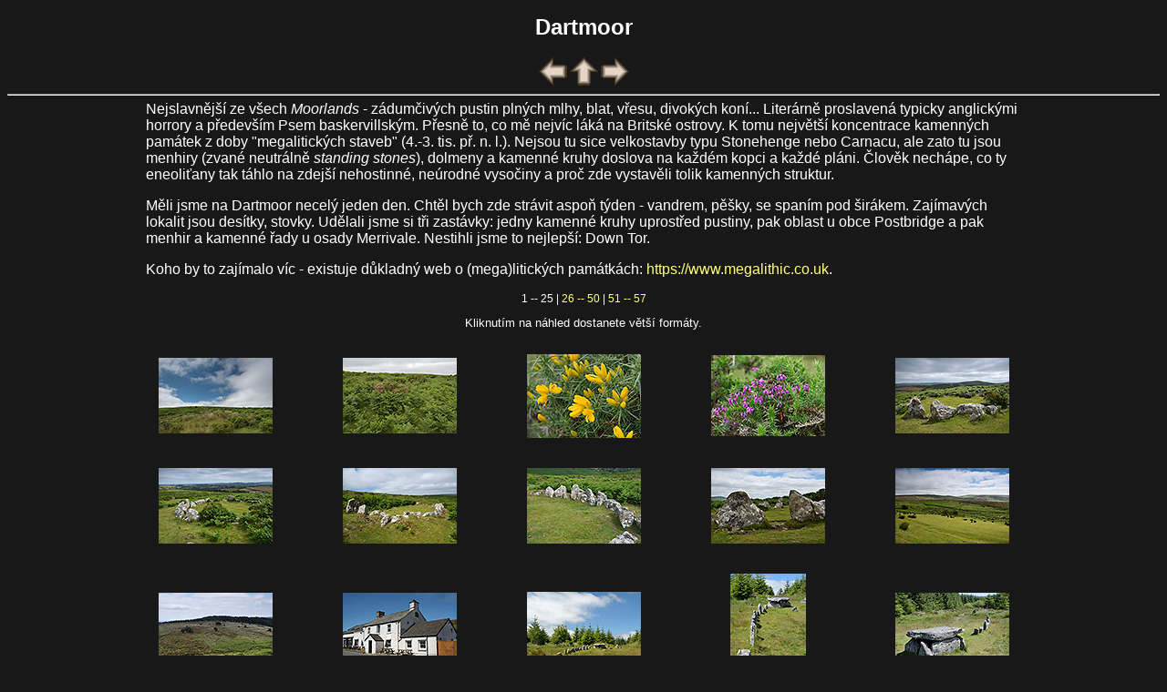

--- FILE ---
content_type: text/html; charset=windows-1250
request_url: http://www.etf.cuni.cz/moravec/fotky/indhe24.html
body_size: 9857
content:
<!DOCTYPE HTML PUBLIC "-//W3C//DTD HTML//CZ">
<HTML>
<HEAD>
<META HTTP-EQUIV="Content-Type" CONTENT="text/html; charset=windows-1250">
<META NAME="keywords" CONTENT="fotografie,photography,příroda,nature">
<LINK href="gif/style.css" rel="stylesheet" type="text/css">
<LINK href="gif/netopejr.ico" rel="icon" type="image/ico">
<script>
    function getHref(anchor) {
        var href = document.getElementById(anchor).href;
        console.log('Got href: ' + href);
        return href;
    }
    document.onkeydown = function keyPress(event) {
        if ('undefined' == typeof event) {
            // screw Firefox
            event = window.event;
        }

        switch (event.keyCode) {
        case 37:  // Left arrow
            window.location.href = getHref('goBack');
            break;
        case 36:  // Home
            window.location.href = getHref('goUp');
            break;
        case 39:  // Right arrow
            window.location.href = getHref('goNext');
            break;
        default:
            // ignore all other keys
        }
    }
</script>
<TITLE>Dartmoor</Title></HEAD>
<BODY>
<CENTER><H1>Dartmoor</H1></CENTER>
<TABLE WIDTH="100%"><TR><TD WIDTH="30%" ALIGN=LEFT></TD><TD WIDTH="40%" ALIGN=CENTER>
<A HREF="indhe22.html" onMouseOver="window.status='předcházející skupina';return true" onMouseOut="window.status='';return true" id="goBack"><IMG SRC="gif/left.gif" ALT="předcházející" BORDER=0 ALIGN=MIDDLE></A>
<A HREF="ind-ang.html" onMouseOver="window.status='širší oblast';return true" onMouseOut="window.status='';return true" id="goUp"><IMG SRC="gif/up.gif" ALT="širší oblast" BORDER=0 ALIGN=MIDDLE></A>
<A HREF="indhe26.html" onMouseOver="window.status='následující skupina';return true" onMouseOut="window.status='';return true" id="goNext"><IMG SRC="gif/right.gif" ALT="následující" BORDER=0 ALIGN=MIDDLE></A></TD><TD WIDTH="30%" ALIGN=RIGHT> </TD></TR></TABLE><HR>
<DIV class="textskup">Nejslavnější ze všech <I>Moorlands</I> - zádumčivých pustin plných mlhy, blat,
vřesu, divokých koní... Literárně proslavená typicky anglickými horrory a
především Psem baskervillským. Přesně to, co mě nejvíc láká na Britské
ostrovy. K&nbsp;tomu největší koncentrace kamenných památek z&nbsp;doby
"megalitických staveb" (4.-3.&nbsp;tis. př.&nbsp;n.&nbsp;l.). Nejsou tu sice
velkostavby typu Stonehenge nebo Carnacu, ale zato tu jsou menhiry (zvané
neutrálně <I>standing stones</I>), dolmeny a kamenné kruhy doslova na každém
kopci a každé pláni. Člověk nechápe, co ty eneoliťany tak táhlo na zdejší
nehostinné, neúrodné vysočiny a proč zde vystavěli tolik kamenných struktur.
<P>Měli jsme na Dartmoor necelý jeden den. Chtěl bych zde strávit aspoň týden
- vandrem, pěšky, se spaním pod širákem. Zajímavých lokalit jsou desítky,
stovky. Udělali jsme si tři zastávky: jedny kamenné kruhy uprostřed pustiny,
pak oblast u&nbsp;obce Postbridge a pak menhir a kamenné řady u&nbsp;osady
Merrivale. Nestihli jsme to nejlepší: Down Tor.
<P>Koho by to zajímalo víc - existuje důkladný web o&nbsp;(mega)litických
památkách: <A
HREF="https://www.megalithic.co.uk">https://www.megalithic.co.uk</A>.
<P></DIV>
<P><CENTER>    1 --    25 | <A HREF="indhe24a.html">   26 --    50</A> | <A HREF="indhe24b.html">   51 --    57</A>
<P><SPAN class="klikni">Kliknutím na náhled dostanete větší formáty.</SPAN></CENTER><P>

<TABLE WIDTH="80%" ALIGN=CENTER><TR><TD ALIGN=CENTER WIDTH="20%"><A HREF="he2401-v.html" onMouseOver="window.status='V kopcích';return true" onMouseOut="window.status='';return true">
 <IMG SRC="jpeg/350356-p.jpg" VSPACE=12 BORDER=0 ALT="V kopcích - hlavní odkaz"></A></TD>
<TD ALIGN=CENTER WIDTH="20%"><A HREF="he2402-v.html" onMouseOver="window.status='Kapradí';return true" onMouseOut="window.status='';return true">
 <IMG SRC="jpeg/350354-p.jpg" VSPACE=12 BORDER=0 ALT="Kapradí - hlavní odkaz"></A></TD>
<TD ALIGN=CENTER WIDTH="20%"><A HREF="he2403-v.html" onMouseOver="window.status='Hlodáš';return true" onMouseOut="window.status='';return true">
 <IMG SRC="jpeg/350374-p.jpg" VSPACE=12 BORDER=0 ALT="Hlodáš - hlavní odkaz"></A></TD>
<TD ALIGN=CENTER WIDTH="20%"><A HREF="he2404-v.html" onMouseOver="window.status='Vřesovec';return true" onMouseOut="window.status='';return true">
 <IMG SRC="jpeg/350371-p.jpg" VSPACE=12 BORDER=0 ALT="Vřesovec - hlavní odkaz"></A></TD>
<TD ALIGN=CENTER WIDTH="20%"><A HREF="he2405-v.html" onMouseOver="window.status='Kamenný kruh';return true" onMouseOut="window.status='';return true">
 <IMG SRC="jpeg/350359-p.jpg" VSPACE=12 BORDER=0 ALT="Kamenný kruh - hlavní odkaz"></A></TD></TR></TABLE>

<TABLE WIDTH="80%" ALIGN=CENTER><TR><TD ALIGN=CENTER WIDTH="20%"><A HREF="he2406-v.html" onMouseOver="window.status='Kamenný kruh';return true" onMouseOut="window.status='';return true">
 <IMG SRC="jpeg/350360-p.jpg" VSPACE=12 BORDER=0 ALT="Kamenný kruh - hlavní odkaz"></A></TD>
<TD ALIGN=CENTER WIDTH="20%"><A HREF="he2407-v.html" onMouseOver="window.status='Kamenný kruh';return true" onMouseOut="window.status='';return true">
 <IMG SRC="jpeg/350365-p.jpg" VSPACE=12 BORDER=0 ALT="Kamenný kruh - hlavní odkaz"></A></TD>
<TD ALIGN=CENTER WIDTH="20%"><A HREF="he2408-v.html" onMouseOver="window.status='Kamenný kruh';return true" onMouseOut="window.status='';return true">
 <IMG SRC="jpeg/350366-p.jpg" VSPACE=12 BORDER=0 ALT="Kamenný kruh - hlavní odkaz"></A></TD>
<TD ALIGN=CENTER WIDTH="20%"><A HREF="he2409-v.html" onMouseOver="window.status='Kamenný kruh';return true" onMouseOut="window.status='';return true">
 <IMG SRC="jpeg/350378-p.jpg" VSPACE=12 BORDER=0 ALT="Kamenný kruh - hlavní odkaz"></A></TD>
<TD ALIGN=CENTER WIDTH="20%"><A HREF="he2410-v.html" onMouseOver="window.status='Krajina Dartmooru';return true" onMouseOut="window.status='';return true">
 <IMG SRC="jpeg/350380-p.jpg" VSPACE=12 BORDER=0 ALT="Krajina Dartmooru - hlavní odkaz"></A></TD></TR></TABLE>

<TABLE WIDTH="80%" ALIGN=CENTER><TR><TD ALIGN=CENTER WIDTH="20%"><A HREF="he2411-v.html" onMouseOver="window.status='Krajina Dartmooru';return true" onMouseOut="window.status='';return true">
 <IMG SRC="jpeg/350381-p.jpg" VSPACE=12 BORDER=0 ALT="Krajina Dartmooru - hlavní odkaz"></A></TD>
<TD ALIGN=CENTER WIDTH="20%"><A HREF="he2412-v.html" onMouseOver="window.status='Hospůdka';return true" onMouseOut="window.status='';return true">
 <IMG SRC="jpeg/350382-p.jpg" VSPACE=12 BORDER=0 ALT="Hospůdka - hlavní odkaz"></A></TD>
<TD ALIGN=CENTER WIDTH="20%"><A HREF="he2413-v.html" onMouseOver="window.status='Dolmen u Postbridge';return true" onMouseOut="window.status='';return true">
 <IMG SRC="jpeg/350384-p.jpg" VSPACE=12 BORDER=0 ALT="Dolmen u Postbridge - hlavní odkaz"></A></TD>
<TD ALIGN=CENTER WIDTH="20%"><A HREF="he2414-v.html" onMouseOver="window.status='Dolmen u Postbridge';return true" onMouseOut="window.status='';return true">
 <IMG SRC="jpeg/350385-p.jpg" VSPACE=12 BORDER=0 ALT="Dolmen u Postbridge - hlavní odkaz"></A></TD>
<TD ALIGN=CENTER WIDTH="20%"><A HREF="he2415-v.html" onMouseOver="window.status='Dolmen u Postbridge';return true" onMouseOut="window.status='';return true">
 <IMG SRC="jpeg/350387-p.jpg" VSPACE=12 BORDER=0 ALT="Dolmen u Postbridge - hlavní odkaz"></A></TD></TR></TABLE>

<TABLE WIDTH="80%" ALIGN=CENTER><TR><TD ALIGN=CENTER WIDTH="20%"><A HREF="he2416-v.html" onMouseOver="window.status='Dolmen u Postbridge';return true" onMouseOut="window.status='';return true">
 <IMG SRC="jpeg/350394-p.jpg" VSPACE=12 BORDER=0 ALT="Dolmen u Postbridge - hlavní odkaz"></A></TD>
<TD ALIGN=CENTER WIDTH="20%"><A HREF="he2417-v.html" onMouseOver="window.status='Dolmen u Postbridge';return true" onMouseOut="window.status='';return true">
 <IMG SRC="jpeg/350396-p.jpg" VSPACE=12 BORDER=0 ALT="Dolmen u Postbridge - hlavní odkaz"></A></TD>
<TD ALIGN=CENTER WIDTH="20%"><A HREF="he2418-v.html" onMouseOver="window.status='Bellever Tor';return true" onMouseOut="window.status='';return true">
 <IMG SRC="jpeg/350398-p.jpg" VSPACE=12 BORDER=0 ALT="Bellever Tor - hlavní odkaz"></A></TD>
<TD ALIGN=CENTER WIDTH="20%"><A HREF="he2419-v.html" onMouseOver="window.status='Bellever Tor';return true" onMouseOut="window.status='';return true">
 <IMG SRC="jpeg/350400-p.jpg" VSPACE=12 BORDER=0 ALT="Bellever Tor - hlavní odkaz"></A></TD>
<TD ALIGN=CENTER WIDTH="20%"><A HREF="he2420-v.html" onMouseOver="window.status='Bellever Tor';return true" onMouseOut="window.status='';return true">
 <IMG SRC="jpeg/350402-p.jpg" VSPACE=12 BORDER=0 ALT="Bellever Tor - hlavní odkaz"></A></TD></TR></TABLE>

<TABLE WIDTH="80%" ALIGN=CENTER><TR><TD ALIGN=CENTER WIDTH="20%"><A HREF="he2421-v.html" onMouseOver="window.status='Bellever Tor';return true" onMouseOut="window.status='';return true">
 <IMG SRC="jpeg/350404-p.jpg" VSPACE=12 BORDER=0 ALT="Bellever Tor - hlavní odkaz"></A></TD>
<TD ALIGN=CENTER WIDTH="20%"><A HREF="he2422-v.html" onMouseOver="window.status='Bellever Tor';return true" onMouseOut="window.status='';return true">
 <IMG SRC="jpeg/350406-p.jpg" VSPACE=12 BORDER=0 ALT="Bellever Tor - hlavní odkaz"></A></TD>
<TD ALIGN=CENTER WIDTH="20%"><A HREF="he2423-v.html" onMouseOver="window.status='Bellever Tor';return true" onMouseOut="window.status='';return true">
 <IMG SRC="jpeg/350413-p.jpg" VSPACE=12 BORDER=0 ALT="Bellever Tor - hlavní odkaz"></A></TD>
<TD ALIGN=CENTER WIDTH="20%"><A HREF="he2424-v.html" onMouseOver="window.status='Rozchodník';return true" onMouseOut="window.status='';return true">
 <IMG SRC="jpeg/350407-p.jpg" VSPACE=12 BORDER=0 ALT="Rozchodník - hlavní odkaz"></A></TD>
<TD ALIGN=CENTER WIDTH="20%"><A HREF="he2425-v.html" onMouseOver="window.status='Rozchodník';return true" onMouseOut="window.status='';return true">
 <IMG SRC="jpeg/350409-p.jpg" VSPACE=12 BORDER=0 ALT="Rozchodník - hlavní odkaz"></A></TD></TR></TABLE>

</BODY></HTML>